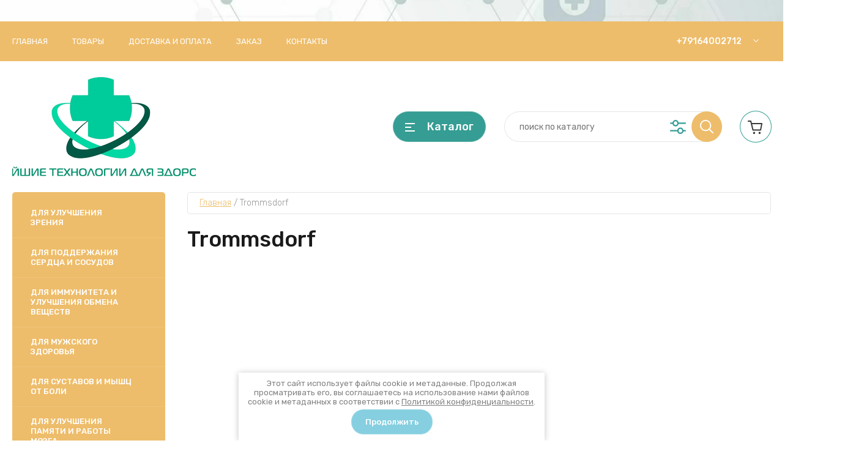

--- FILE ---
content_type: text/css
request_url: https://ntdz.ru/t/images/css/opn_style.scss.css
body_size: 283
content:
@media (max-width: 320px) {
    .opn_wrapper {
      font-size: 16px; }
      .opn_wrapper ul.opn_ul li {
        padding: 0px; }
      .opn_wrapper ul.opn_ul li:before {
        top: -5px;
        left: -36px; } }
  @media (max-width: 520px) {
    .opn_wrapper img {
      float: none !important;
      margin: 0 auto 20px !important;
      display: block; } }

ul.opn_ul {
  list-style: none; }

ul.opn_ul li {
  position: relative;
  padding: 0 0 0 20px; }

ul.opn_ul li:before {
  content: '';
  width: 30px;
  height: 30px;
  position: absolute;
  background: url('/d/icons8-provereno-50.png') center center / 100% 100%;
  top: -5px;
  left: -17px; }

.opn_fs {
  border: 2px solid #eec072 !important; }

.opn_lg {
  padding: 0 10px 0; }


--- FILE ---
content_type: text/css
request_url: https://ntdz.ru/t/v371/images/css/site_addons.scss.css
body_size: 212
content:
.remodal[data-remodal-id="one-click"] .tpl-anketa-success-note {
  color: #000; }

.shop2-cart-table .cart-product__image a, .card-slider.vertical .card-slider__image, .product-list.simple .product-item__image a, .product-list.thumbs .product-item__image a {
  background-size: contain;
  background-position: center; }

.burger-block .burger-cabinet__links, .site-header .site-contacts__auth {
  display: none; }

@media (min-width: 1280px) {
  .folders-block__pic {
    height: 160px; } }


--- FILE ---
content_type: text/css
request_url: https://ntdz.ru/t/images/css/shop_extra_styles.css
body_size: 781
content:
div.text_under {
   font-size: 18px;
       color: #8a8a8a;
       font-family: 'Rubik', Arial, Helvetica, sans-serif;
    line-height: 1.25;
}


div.text_under h2{
      
       color: #3a3a3a;
      font-family: 'Rubik', Arial, Helvetica, sans-serif;
    font-weight: 700;
    font-style: normal;
  font-size: 32px;
}


div.text_under ul{
    list-style:none;
    padding-left:0px;
    display:flex;
    flex-wrap:wrap;
    justify-content:space-between;
}

div.text_under ul li{
    width:46%;
    min-width:280px;
    position:relative;
    padding-left:45px;
}

div.text_under ul li:before{
    position:absolute;
    top:5px;
    left:0px;
    content:"" "";
    width:40px;
    height:40px;
    background: url(""/d/fgs16_check.svg"");
    background-size: 40px;
}
_under__img {
    width: 100px;
    height: 100px;
    display: flex;
    justify-content: center;
    align-items: center;
    box-shadow: 2px 2px 5px 1px rgba(236, 236, 236, 0);
    margin-bottom: 0px;
    border-radius: 5px;
    background: rgba(253, 247, 240, 0);
}
div.text_under_body {
   display: flex;
    flex-wrap: wrap;
    justify-content: space-between;
    margin-bottom: 30px;
    padding: 10px;

}
div.text_title{
    width:100%;
   
    font-size:28px;
    text-align: center;
      color: #333;
    margin-bottom:20px;
    
    
     
   color: #484848;
    font-family: 'Open Sans', serif;
    font-weight: 600;
    font-style: normal;
    line-height: 1.25;
    font-size: 32px;
    
       }
div.text_item {
     isplay: flex;
    flex-wrap: wrap;
    align-items: center;
    width: 46%;
    vertical-align: top;
    background: #f9f5f3;
    border-radius: 5px;
    padding: 10px 40px 10px 22px;
    margin: 12px 16px;
    -moz-box-shadow: 0 0 20px 10px rgba(0, 0, 0, 0.05);
    -webkit-box-shadow: 0 0 20px 10px rgba(0, 0, 0, 0.05);
    box-shadow: 0 0 0px 0px rgba(0, 0, 0, 0.05);
}

div.text_title1 {
   

        line-height: 1.25;
      

             font-family: 'Rubik', Arial, Helvetica, sans-serif;
             text-align: center;
             font-size: 16px;
    color: #808080;
    font-weight: 400;
    line-height: 20px;

}
div.list-zag {
        
         
       font-family: ""fscb"";
    box-sizing: border-box;
    position: relative;
    z-index: 1;
    color: #000;
    font-size: 20px;
    margin-bottom: 6px;
        text-align: center;
   
}

--- FILE ---
content_type: text/css
request_url: https://ntdz.ru/t/v371/images/css/ors_privacy.scss.css
body_size: 898
content:
body {
  /*--------------------------------*/
  /*-----------Информер-------------*/
  /*--------------------------------*/ }
  body .field-required-mark {
    font-size: 15px;
    font-style: normal;
    color: #f00 !important; }
    body .field-required-mark:before, body .field-required-mark:after {
      display: none !important; }
  body .g-form-control-checkbox--single {
    font-weight: normal;
    display: flex;
    align-items: flex-start; }
    body .g-form-control-checkbox--single .g-form-control-checkbox__input {
      order: 1;
      margin-right: 5px;
      min-width: 15px; }
    body .g-form-control-checkbox--single .g-form-field__title {
      order: 2;
      margin: 0;
      font-weight: normal;
      font-size: 16px; }
      @media (max-width: 480px) {
  body .g-form-control-checkbox--single .g-form-field__title {
    font-size: 15px; } }
      body .g-form-control-checkbox--single .g-form-field__title a {
        font-size: 16px; }
  body .local-agreement-text {
    font-size: 16px; }
    @media (max-width: 480px) {
  body .local-agreement-text {
    font-size: 15px; } }
  @media (max-width: 640px) {
    body .g-auth__sideleft {
      margin-right: 0; } }
  body .gr-form-wrap2 .gr-form .gr-title {
    display: block; }
  body .cookies-warning {
    position: fixed;
    left: 0;
    right: 0;
    bottom: 0;
    box-sizing: border-box;
    padding: 10px;
    background: #fff;
    color: #808080;
    font-size: 13px;
    z-index: 600;
    max-width: 500px;
    margin: 0 auto;
    border-radius: 0px;
    box-shadow: 0 1px 10px 0 rgba(0, 0, 0, 0.23);
    font-weight: normal;
    display: none;
    font-family: 'Rubik', Arial, Helvetica, sans-serif; }
    body .cookies-warning a {
      color: inherit; }
    body .cookies-warning.opened {
      display: block; }
    body .cookies-warning__body {
      line-height: 1.2;
      text-align: center; }
    body .cookies-warning__close {
      cursor: pointer;
      padding: 13px 23px;
      margin-top: 5px;
      font-weight: 500;
      font-size: 13px;
      display: inline-block;
      color: white;
      background-color: #86cfe0;
      border-radius: 25px; }
    body .cookies-warning__close:hover {
      background-color: rgba(134, 207, 224, 0.8); }
  body .privacy_policy {
    color: #fff; }
  body .item-bl.form-bl .tpl-field.type-checkbox.field-required label {
    display: inline; }
  body .form-block__form form {
    display: flex;
    flex-wrap: wrap; }
    body .form-block__form form .tpl-field.type-checkbox.field-required.first-inline {
      order: 3;
      width: 100% !important;
      margin-top: 8px; }
    body .form-block__form form .tpl-field.type-text.field-required.first-inline {
      width: 62% !important; }
    body .form-block__form form .tpl-field.tpl-field-button {
      width: 30% !important; }


--- FILE ---
content_type: text/javascript
request_url: https://counter.megagroup.ru/513023d979491a6c52761488383d770f.js?r=&s=1280*720*24&u=https%3A%2F%2Fntdz.ru%2Fproducts%2Fvendor%2Ftrommsdorf&t=Trommsdorf&fv=0,0&en=1&rld=0&fr=0&callback=_sntnl1768841224423&1768841224423
body_size: 87
content:
//:1
_sntnl1768841224423({date:"Mon, 19 Jan 2026 16:47:04 GMT", res:"1"})